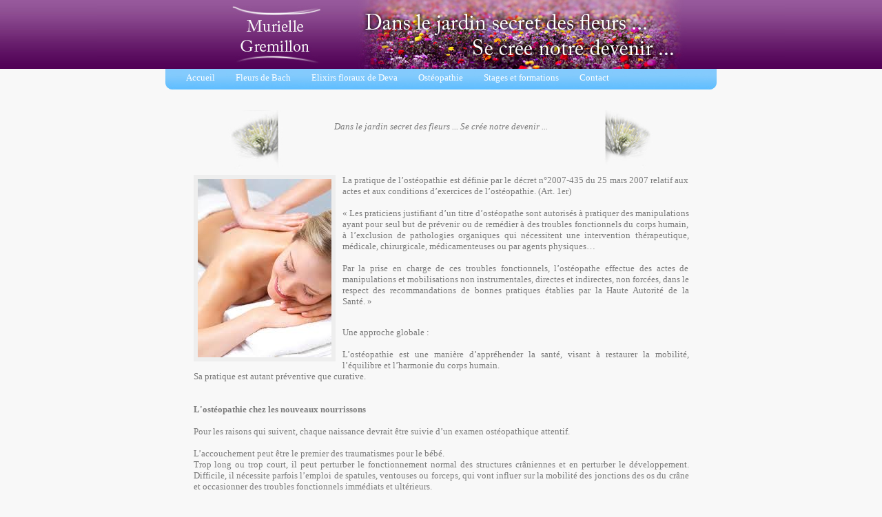

--- FILE ---
content_type: text/html
request_url: http://murielle-gremillon.fr/osteo.html
body_size: 1986
content:
<!DOCTYPE html PUBLIC "-//W3C//DTD XHTML 1.0 Strict//EN" "http://www.w3.org/TR/xhtml1/DTD/xhtml1-strict.dtd">
<html xmlns="http://www.w3.org/1999/xhtml" xml:lang="fr" >
  
   <head>   
       <title>Murielle Gremillon : ostéopathie et fleurs de bach au Mans</title>
		<meta http-equiv="Content-Type" content="text/html; charset=UTF-8">
		<meta name="author" content="Panda création" />
		<meta name="description" content="Murielle Gremillon : ostéopathie et fleurs de bach au Mans." />
		<meta name="keywords" content="ostéopathe, ostéopathie, le mans, formation fleurs de bach, fleurs de deva, deva formation, bach formation, stage fleurs de bach, se soigner par les plantes le mans" />
		<meta name="reply-to" content="contact@murielle-gremillon.fr" />
		<meta http-equiv="pragma" content="no-cache" />
		<meta http-equiv="content-type" content="text/html; charset=iso-8859-1" />
		<link rel="stylesheet" media="screen" type="text/css" title="CSS" href="style.css" />
		
   </head>
   
   <body>
   
 		<div id="header">
 			<img src="header.jpg" alt="header"></img>
 		</div>

		<div id="menuroot">
			<div id="menu">
				<div class="link1">
					<a href="index.html">Accueil</a>
				</div>
				<div class="link2">
					<a href="bach.html">Fleurs de Bach</a>
				</div>
				<div class="link2">
					<a href="deva.html">Elixirs floraux de Deva</a>
				</div>
				<div class="link2">
					<a href="osteo.html">Ostéopathie</a>
				</div>
				<div class="link2">
					<a href="stage.php">Stages et formations</a>
				</div>
				<div class="link2">
					<a href="contact.php">Contact</a>
				</div>
			</div>
		</div>
		
		<div id="citation">
			<div id="texte">
			<p><center><br/>Dans le jardin secret des fleurs ... Se crée notre devenir ...</center></p>
			</div>
		</div>
		
		<div id="descriptionosteo">
		<img src="osteo.jpg" alt="Osteopathie" class="imgLeft"></img>
		La pratique de l’ostéopathie est définie par le décret n°2007-435 du 25 mars 2007 relatif aux actes et aux conditions d’exercices de l’ostéopathie. (Art. 1er)<br/><br/>

« Les praticiens justifiant d’un titre d’ostéopathe sont autorisés à pratiquer des manipulations ayant pour seul but de prévenir ou de remédier à des troubles fonctionnels du corps humain, à l’exclusion de pathologies organiques qui nécessitent une intervention thérapeutique, médicale, chirurgicale, médicamenteuses ou par agents physiques…<br/><br/>
Par la prise en charge de ces troubles fonctionnels, l’ostéopathe effectue des actes de manipulations et mobilisations non instrumentales, directes et indirectes, non forcées, dans le respect des recommandations de bonnes pratiques établies par la Haute Autorité de la Santé. »<br/><br/></p>



Une approche globale :<br/><br/>

L’ostéopathie est une manière d’appréhender la santé, visant à restaurer la mobilité, l’équilibre et l’harmonie du corps humain.<br/>
Sa pratique est autant préventive que curative.
<br/><br/><br/>

<b>L'ostéopathie chez les nouveaux nourrissons</b><br/><br/>
Pour les raisons qui suivent, chaque naissance devrait être suivie d’un
examen ostéopathique attentif.<br/><br/>

L’accouchement peut être le premier des traumatismes pour le bébé.<br/>
Trop long ou trop court, il peut perturber le fonctionnement normal
des structures crâniennes et en perturber le développement. Difficile, il
nécessite parfois l’emploi de spatules, ventouses ou forceps, qui vont
influer sur la mobilité des jonctions des os du crâne et occasionner des
troubles fonctionnels immédiats et ultérieurs.<br/><br/>

Souvent les nouveaux nés naissent avec la tête un peu déformée, le
crâne en obus, un œil plus fermé que l’autre, une oreille plus en avant
que l’autre….<br/><br/>

Les parents s’entendent dire que cela se remettra tout seul.
Pourtant il en résulte souvent une ou plusieurs dysfonctions
ostéopathiques pouvant générer des troubles fonctionnels.

<br/><br/><br/><br/><br/>
		</div>
		
		<div id="footer">
		<br/><center>Ce site est la propriété intellectuelle de Murielle Gremillon.<br/>
				Les photos sont la propriété de Philippe Deroide.</center>
		</div>
	

   </body>
</html>

--- FILE ---
content_type: text/css
request_url: http://murielle-gremillon.fr/style.css
body_size: 2655
content:
body
{
   margin: 0px;
   background-color: #f8f8f8;
   font-family: Verdana;
   font-size: 13px;
   color: #7b7b7b;
}

#header
{
	background: url('headbg.jpg') repeat-x;
	height: 100px;
	width: 100%;
	text-align: center;
}

#menuroot
{
  text-align: center;
}

#menu
{
	background: url('menu.jpg') no-repeat;
	width: 800px;
	height: 30px;
	margin-left: auto;
  	margin-right: auto;
}

#menu a {color: white;
	text-decoration: none;}

.link1, .link2
{	
	text-align: left;
	float: left;
	margin-left: 30px;
	margin-top: 5px;
}



a:link 
{
	color: black;
	text-decoration: none;
}

a:visited 
{
	color: white;
	text-decoration: none;
}

a:hover {
	color: black;
	text-decoration: none;
}

a:active {
	color: black;
	text-decoration: none;
}

#conteneur
{
	text-align: center;
	background: url('citation.jpg') no-repeat;
	width: 714px;
	height: 144px;
	margin-left: auto;
  	margin-right: auto;
  	margin-top: 30px;
}

#citation
{
	text-align: center;
	background: url('citationf.jpg') no-repeat;
	width: 714px;
	height: 144px;
	margin-left: auto;
  	margin-right: auto;
  	margin-top: 30px;
}

#texte
{
	font-style: italic;
	text-align: justify;
	width: 460px;
	height: 121px;
	margin: auto;
}

.description
{
	width: 680px;
	height: 538px;
	margin-left: auto;
  	margin-right: auto;
  	margin-top: -50px;
  	color: #505050;
  	font-size : 15px;
  	font-style : italic;
  	text-family : Times;
}

#description h2{color: #82cafc;
	text-decoration: none;}

#descriptionosteo
{
	width: 719px;
	height: 620px;
	margin-left: auto;
  	margin-right: auto;
  	margin-top: -50px;
  	text-align: justify;
}

#descriptionindex
{
	background: url('bethleem.png') no-repeat;
	width: 640px;
	height: 500px;
	margin-left: auto;
  	margin-right: auto;
  	margin-top: -50px;
  	text-align: justify;
}

#descriptionstage
{
	background: url('paquerette_bg.jpg') no-repeat;
	width: 719px;
	height: 538px;
	margin-left: auto;
	margin-right: auto;
  	text-align: justify;
}

#descriptionbach
{
	background: url('bach_bg.jpg') no-repeat;
	width: 719px;
	height: 538px;
	margin-left: auto;
	margin-right: auto;
  	text-align: justify;
}

#descriptiondeva
{
	background: url('lotus_bg.jpg') no-repeat;
	width: 719px;
	height: 538px;
	margin-left: auto;
	margin-right: auto;
  	text-align: justify;
}

#footer
{
	color: white;
	background: url('headbg.jpg') repeat-x;
	width: 100%;
	height: 80px;
	margin: 0px;
	margin-top: 15px;
	clear: both;
}

#map_canvas {
	width: 500px;
	height: 300px;
	margin-left: auto;
	margin-right: auto;
}

.imgLeft {
	float: left;
	margin: 0 10px 10px 0;
	border: 6px solid #eeeeee;
}

.imgCenter {
	margin: 0 10px 10px 0;
	border: 6px solid #eeeeee;
}